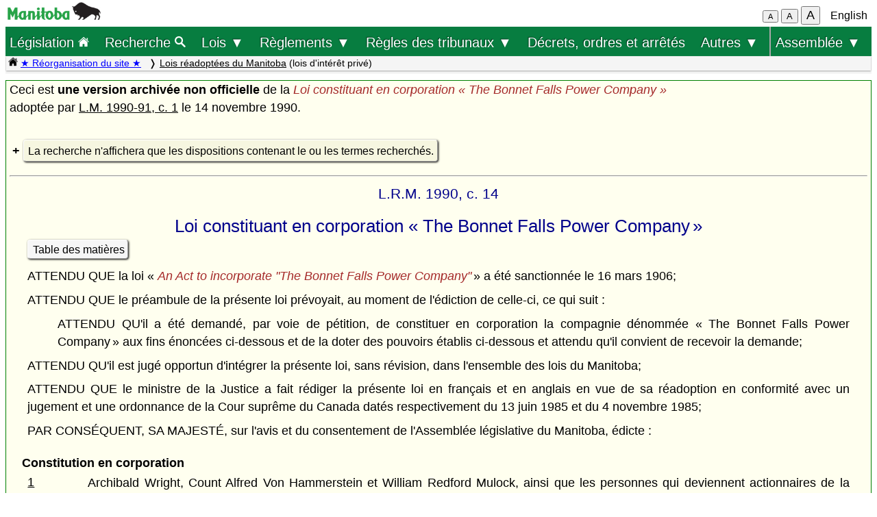

--- FILE ---
content_type: text/html; charset=UTF-8
request_url: https://web2.gov.mb.ca/laws/statutes/repriv/c01490f.php
body_size: 61156
content:
<!DOCTYPE html>
<html lang="fr">
<head>
	<meta charset="UTF-8">
	<link rel="shortcut icon" type="image/x-icon" href="../../common/images/manitoba.ico">
	<meta name="viewport" content="width=device-width, initial-scale=1">
	<meta name="google" content="notranslate">
	<meta name="description" content="">
	<meta name="keywords" content="">
	<meta name="dcterms.title" content="Législation manitobaine"> 
	<meta name="dcterms.publisher" content="King's Printer of Manitoba">
	<meta name="dcterms.creator" content="Manitoba Justice">
	<meta name="dcterms.language" title="ISO639-1" content="fr">
		<link rel="stylesheet" type="text/css" href="../../common/css/content2.css?v=3">	
	<link rel="stylesheet" type="text/css" href="../../common/css/laws4.css?v=3">
		<title>Législation manitobaine</title>
	<script src="../../common/js/common.js?v=3"></script>
	<script src="../../common/js/w3.js"></script>
	<style>
		a{color:black;}
	</style>
	<style media="print" id="print-size"></style>
<!-- end of header.all -->
<meta name="ActFr" content="Loi constituant en corporation « The Bonnet Falls Power Company », L.R.M. 1990, c. 14">
<meta name="category" content="consolidated Acts">
<meta name="subcategory" content="private">

<title>Loi constituant en corporation  «&nbsp;The Bonnet Falls Power Company&#8239;»</title>
</head>
<body onload="show_map_link();">
	<div class="access-links sr-only">
		<a rel="header navigation" accesskey="1" href="#topmenu">Retour au début</a>
		<a rel="content navigation" accesskey="2" href="#mainTocSummaryFr">Table des matières</a>		<a rel="main body navigation" accesskey="3" href="#content">Contenu principal</a>
		<a rel="footer navigation" accesskey="4" href="#footer">pied de page</a>
		<a href="c01490e.php" rel="switch language" accesskey="5">English</a>
		<a accesskey="6"  onclick="vPos('c01490e.php')"> </a>
	</div>
<!-- start of header -->
<div class="hdr">
  <div class="hdr-left">
	<a  title="gouvernement du Manitoba" href="https://www.manitoba.ca/index.fr.html"><img class="bp-logo" alt="gouvernement du Manitoba" src="../../common/images/mb-logo.png"></a>
  </div>
	<div class="hdr-center">
	<span class="s1_2em"></span>
	</div>
  <div class="hdr-right">
	<span id="resizeBttns">
		<button type="button" id="fontdown" style="font-size: 70%" title="diminuer la taille de la police" onclick="fontdown()">A</button> 
		<button type="button" id="fontreg" title="taille de police normale" onclick="fontreg()">A</button> 
		<button type="button" id="fontup" style="font-size: 110%" title="augmenter la taille de la police" onclick="fontup()">A</button>
	&nbsp;</span>
	<a id="lang" href="c01490e.php">English</a>
  </div>
</div>
<header class="sticky-hdr" id="topmenu">
	<nav class="top-nav">
		<!-- collapsed menu button for small viewport -->
		<ul class="nav-right">
			<li >
				<a class="topnav-toplink" href="../../index.fr.php">Législation <img alt="icône de la page d'accueil" src="../../common/images/home(wh).png" height="16"></a>
			</li>
			<li class="menubar">
				<a href="javascript:void(0);" class="menu-icon" onclick="toggleOn()" style="padding-top: 6px"><span style="color:white; font-size: 2rem;">&equiv;</span></a> 
				<a href="javascript:void(0);" class="menu-close-icon" onclick="toggleOff()" style="padding-top: 5px"><span style="color:white; font-size: 1.6rem;">X</span></a> 
			</li>
			<li class="fullmenu">
				<a class="topnav-toplink" title = "Search Manitoba Laws" href="../../search3.fr.php">Recherche <img  alt="icône (recherche)" src="../../common/images/search(wh).png" height="16"></a>
			</li>
			<li class="dropdown fullmenu">
				<button type="button" class="dropdown__title" aria-expanded="false" aria-controls="acts_menu" onclick="submenu('acts_menu')">
				  Lois &#9660;
				</button>
				<ul class="dropdown__menu" id="acts_menu">
					<li><p class="menu_title">Lois codifiées :</p>
						<a href="../../statutes/index_ccsm.fr.php" title="Codification permanente des lois du Manitoba">Lois de la C.P.L.M.</a>
						<a href="../../statutes/index_muni.fr.php">Lois d'intérêt municipal</a>
						<a href="../../statutes/index_priv.fr.php">Lois d'intérêt privé</a>
					</li>
					<li class="divider"></li>
					<li><p class="menu_title">Lois non codifiées :</p>
						<a href="../../statutes/index_chap.fr.php">Chapitres annuels</a>
						<a href="../../statutes/index_public.fr.php">Lois d'intérêt public (ne faisant pas partie de la C.P.L.M.)</a></li>
					<li class="divider"></li>
					<li><p class="menu_title">Lois réadoptées :</p>
						<a href="../../statutes/index_reccsm.fr.php">L.R.M. 1987 et 1988 (lois de la C.P.L.M.)</a>
						<a href="../../statutes/index_re1987s.fr.php">L.R.M. 1987 (supplément)</a>
						<a href="../../statutes/index_repriv.fr.php">L.R.M. 1990 (lois d'intérêt privé)</a></li>
					<li class="divider"></li>
					<li><a href="../../statutes/index_procs.fr.php">Proclamations</a></li>
					<li class="divider"></li>
<!--					<li><a href="../../statutes/index_patent.fr.php">Lettres patentes</a></li>
					<li class="divider"></li>		 -->			
					<li><a href="../../whats_new.fr.php">Nouveautés concernant le site Web</a></li>
					<li class="divider2"></li>
				</ul>
			</li>
			<li class="dropdown fullmenu">
				<button type="button" class="dropdown__title" aria-expanded="false" aria-controls="regs_menu" onclick="submenu('regs_menu')">
				  Règlements &#9660;
				</button>
				<ul class="dropdown__menu" id="regs_menu">
					<li>
						<p class="menu_title">Règlements codifiés :</p>
						<a title="règlements en vigueur pris en vertu de toutes les lois" href="../../regs/index.fr.php">en vertu de toutes les lois</a>
						<a title="règlements codifiés pris en vertu de lois qui ne sont pas dans la C.P.L.M." href="../../regs/index_nonccsm.fr.php">en vertu de lois qui ne sont pas dans la C.P.L.M.</a>
					</li>
					<li class="divider"></li>
					<li>
						<p class="menu_title">Règlements non codifiés :</p>
						<a title="réglementations nouvelles et modificatives (non codifiés)" href="../../regs/index_annual.fr.php">de 2000 à 2026</a>
					</li>
					<li class="divider"></li>
					<li>
						<p class="menu_title">Formules réglementaires :</p>
						<a href="../../rules/forms_f.php">Formules de la Cour du Banc du Roi</a>
						<a href="../../regs/index_forms.fr.php">Autres formules réglementaires</a>
					</li>
					<li class="divider"></li>
					<li><a href="../../whats_new.fr.php">Nouveautés concernant le site Web</a></li>
					<li class="divider2"></li>
				</ul>
			</li>
			<li class="dropdown fullmenu">
				<button type="button" class="dropdown__title" aria-expanded="false" aria-controls="rules_menu" onclick="submenu('rules_menu')">
				  Règles des tribunaux &#9660;
				</button>
				<ul class="dropdown__menu" id="rules_menu">
					<li><p class="menu_title">Cour d'appel :</p>
						<a title="Règles de la Cour d'appel (affaires civiles)" href="../../regs/current/555-88r.php?lang=fr">Règles de la Cour (affaires civiles)</a>
<!--						<a title="Règles de la Cour d'appel (affaires criminelles)" href="//laws-lois.justice.gc.ca/eng/regulations/SI-92-106/page-1.html">Règles de la Cour (affaires criminelles), TR/92-106</a> -->
						<a title="Règles de la Cour d'appel (affaires criminelles)" href="https://www.manitobacourts.mb.ca/site/assets/files/1137/mbca_criminal_appeal_rules.pdf">Règles de la Cour (affaires criminelles), TR/92-106</a>						
					</li>
					<li class="divider"></li>
					<li><p class="menu_title">Cour du Banc du Roi :</p>
						<a title="règles du Cour du Banc du Roi (affaires civiles)" href="../../regs/current/553-88.php?lang=fr">Règles de la Cour (affaires civiles)</a>
						<a title="règles du Cour du Banc du Roi (affaires criminelles)" href="//laws.justice.gc.ca/eng/regulations/SI-2016-34/page-1.html">Règles de la Cour (affaires criminelles), TR/2016-34</a>
					</li>
					<li class="divider"></li>
					<li><p class="menu_title">Cour provinciale :</p>
						<a title="Règlement de la Cour provinciale applicables aux instances en matière familiale" href="../../regs/current/087-88r.php?lang=fr">Règles applicables aux instances en matière familiale</a>
					</li>
					<li class="divider"></li>
					<li><p class="menu_title">Liens connexes :</p>

						<a href="../../rules/forms_f.php">Formules</a>
						<a href="//www.manitobacourts.mb.ca/index.fr.html">Site des tribunaux du Manitoba</a>
					</li>
				</ul>
			<li class="fullmenu">
				<a class="top-menu-link" href="../../statutes/index_orders.fr.php">Décrets, ordres et arrêtés</a>
			</li>


			<li class="dropdown fullmenu">
				<button type="button" class="dropdown__title" aria-expanded="false" aria-controls="others_menu" onclick="submenu('others_menu')">
				  Autres &#9660;
				</button>
				<ul class="dropdown__menu" id="others_menu">			
					<li><p class="menu_title">Proclamations :</p>
						<a href="../../statutes/index_procs.fr.php">Lois</a>
						<a href="../../statutes/index_crown.fr.php">Couronne</a>
					</li>
					<li class="divider"></li>
						<li class="patent">
							<p class="menu_title"><a href="../../statutes/index_patent.fr.php">Lettres patentes</a></p>
						</li>
				</ul>
			</li>			
			
			
			<li class="dropdown fullmenu last-item">
				<button type="button" class="dropdown__title" aria-expanded="false" aria-controls="bills_menu" onclick="submenu('bills_menu')">
				Assemblée &#9660;
				</button>
				<ul class="dropdown__menu" id="bills_menu">
					<li><p class="menu_title">Session courante :</p>
						<a title="current session bills" href="/bills/sess/index.fr.php">Projets de loi</a>
						<a title="current session bill status" href="//www.gov.mb.ca/legislature/business/billstatus.pdf">État des projets de loi</a>
					</li>
					<li class="divider"></li>
					<li>
						<a class="magnify" href="/bills/search/search.fr.php">Recherche dans les projets de loi</a>
					</li>
					<li class="divider"></li>
					<li>
						<a href="https://www.gov.mb.ca/legislature/index.html">Site de l'Assemblée</a>
					</li>
				</ul>
			</li>
		</ul>
	</nav>

	<div class="breadcrumb-container sticky-crumbs">
		<ol class="left breadcrumb">
		<li><a title="Page d’accueil Lois" href="../../index.fr.php"><img alt="icône de la page d'accueil" src="../../common/images/home(bk).png" height="14"></a>
		<a style="color:blue" title="Nouveautés" href="../../whats_new.fr.php">&#9733; Réorganisation du site &#9733;</a> 
		</li>


			<li><a href="../../statutes/index_repriv.fr.php">Lois réadoptées du Manitoba</a> (lois d'intérêt privé)</a></li>
<!--			<li><button type="button" onclick="viewport()">Viewport</button></li> -->
        </ol>
	</div>
</header>
<main id="main">


<!-- /robots -->
<div class="content archive" id="content">

<!-- <style onload="sessionFont()"> </style> -->
Ceci est <b>une version archivée non officielle</b> de la <i>Loi constituant en corporation « The Bonnet Falls Power Company »</i><br> adoptée par <a href="../1990-91/c00190-91f.php#">L.M. 1990-91, c.&nbsp;1</a> le 14 novembre 1990.<br>&nbsp; </p>
<div>
	<details>
	<summary><a class="light3">La recherche n'affichera que les dispositions contenant le ou les termes recherchés.</a></summary>
	<div style="text-align: left; padding-left: 1em; max-width: 800px">
		<form method="get" action="../_display2.fr.php">
		  <p class="single">
			Rechercher : <select name="p"  style="font-size:0.9em;" ><
		  <option selected value="">un ou certains des mots
		  <option  value="2">tous les mots
		  <option  value="1">l'expression
		  </select><input type="hidden" name="f" value="repriv/c01490f.php"> </p>
		  <p class="single">
			<input type="text"  style="font-size:0.9em;" size="40" name="query" value="">
		  <input type="submit" value="Recherche" style="font-size:1em;"></p>
		</form>
		<p class="single">Vous pouvez vous servir de caractères de remplacement :</p>
     	<ul class="single ind1">
			<li>«&nbsp;*&nbsp;» remplace zéro, un ou plusieurs caractères (par exemple, «&nbsp;cultiv*&nbsp;» vous permet de trouver «&nbsp;cultivable&nbsp;», «&nbsp;cultivar&nbsp;», «&nbsp;cultivateur&nbsp;», «&nbsp;cultivatrice&nbsp;» et «&nbsp;cultivé&nbsp;»).</li>
			<li>«&nbsp;?&nbsp;» remplace zéro ou un seul caractère (par exemple, «&nbsp;cultivé?&nbsp;» vous permet de trouver «&nbsp;cultivée&nbsp;» ou «&nbsp;cultivés&nbsp;» mais pas «&nbsp;cultivateur&nbsp;»).</li>
		</ul>
  		<p class="single">La recherche ne tient pas compte des majuscules.</p>
	</div>
	</details>
</div><hr>
<p class="chapter">L.R.M. 1990, c. 14</p>
<p class="title">Loi constituant en corporation  «&nbsp;The Bonnet Falls Power Company&#8239;»</p>
<p class="single"><a class="light2" href="c01490fi.php">Table des matières</a> </p><p>ATTENDU QUE la loi «&nbsp;<i>An Act to incorporate "The Bonnet Falls Power Company"</i>&#8239;» a été sanctionnée le&nbsp;16 mars&nbsp;1906;
<p>ATTENDU QUE le préambule de la présente loi prévoyait, au moment de l'édiction de celle-ci, ce qui suit&nbsp;:
<p class="ind1">ATTENDU QU'il a été demandé, par voie de pétition, de constituer en corporation la compagnie dénommée «&nbsp;The Bonnet Falls Power Company&#8239;» aux fins énoncées ci-dessous et de la doter des pouvoirs établis ci-dessous et attendu qu'il convient de recevoir la demande;
<p>ATTENDU QU'il est jugé opportun d'intégrer la présente loi, sans révision, dans l'ensemble des lois du Manitoba;
<p>ATTENDU QUE le ministre de la Justice a fait rédiger la présente loi en français et en anglais en vue de sa réadoption en conformité avec un jugement et une ordonnance de la Cour suprême du Canada datés respectivement du 13 juin 1985 et du 4&nbsp;novembre&nbsp;1985;
<p>PAR CONSÉQUENT, SA MAJESTÉ, sur l'avis et du consentement de l'Assemblée législative du Manitoba, édicte&nbsp;:
<p class="secheading"><a name="1"></a>Constitution en corporation
<p><a href="c01490e.php#1">1</a></p><p class="up1tab"> Archibald Wright, Count Alfred Von Hammerstein et William Redford Mulock, ainsi que les personnes qui deviennent actionnaires de la compagnie constituée en corporation par la présente loi sont constitués, par la présente loi, en personne morale sous le nom de «&nbsp;The Bonnet Falls Power Company&#8239;» (ci-après appelée la «&nbsp;Compagnie&#8239;»).
<p class="secheading"><a name="2"></a>Siège social
<p><a href="c01490e.php#2">2</a></p><p class="up1tab"> Le siège social de la Compagnie est situé à Winnipeg; toutefois, les assemblées des actionnaires et les réunions des administrateurs peuvent être tenues dans la province du Manitoba ou ailleurs, selon ce qui est décidé par règlement administratif de la Compagnie.
<p class="secheading"><a name="3"></a>Capital-actions
<p><a href="c01490e.php#3">3</a></p><p class="up1tab"> Le capital-actions de la Compagnie est de six millions de dollars et est divisé en&nbsp;60&#8239;000 actions de&nbsp;100&#8239;$ chacune et la Compagnie peut commencer ses activités dès que des actions pour&nbsp;200&#8239;000&#8239;$ ont été souscrites et que dix pour cent ont été payé à leur égard.
<p class="secheading"><a name="4"></a>Administrateurs provisoires
<p><a href="c01490e.php#4">4</a></p><p class="up1tab"> Les personnes nommées à l'article&nbsp;1 de la présente loi sont constituées, par la présente loi, administrateurs provisoires de la Compagnie, dont une majorité constitue un quorum, et peuvent ouvrir les registres d'actions et obtenir des souscriptions d'actions de la Compagnie et procéder à l'organisation de la Compagnie, et jouissent des pouvoirs qui sont conférés aux administrateurs par la présente loi et demeurent en fonction jusqu'à la première élection des administrateurs en conformité avec les dispositions prévues ci-après.
<p class="secheading"><a name="5"></a>Première assemblée générale des actionnaires
<p><a href="c01490e.php#5">5</a></p><p class="up1tab"> La Compagnie tient une assemblée générale à son siège social au moment fixé par les administrateurs provisoires; l'assemblée est convoquée, au moins dix jours avant sa tenue, par avis expédié par courrier affranchi et recommandé, et indiquant le moment et l'endroit où elle doit avoir lieu, aux administrateurs provisoires et à l'adresse de chaque actionnaire de la Compagnie.
<p class="secheading"><a name="6"></a>Assemblées générales annuelles et extraordinaires
<p><a href="c01490e.php#6">6</a></p><p class="up1tab"> Une assemblée générale est tenue chaque année; toutefois, un quart en valeur des actionnaires qui ont effectué tous les versements requis par appels à l'égard des actions qu'ils détiennent peuvent, en tout temps, par publication dans quatre livraisons de la <i>Gazette du Manitoba</i> et dans quatre livraisons d'un quotidien paraissant dans la Ville de Winnipeg d'un avis de trente jours comportant un ordre du jour de l'assemblée et par envoi par courrier recommandé de l'avis, convoquer une assemblée générale extraordinaire de la Compagnie, à laquelle une majorité en valeur des actionnaires qui ont effectué tous les versements requis par appels à l'égard des actions qu'ils détiennent, constitue un quorum; l'assemblée extraordinaire ne peut délibérer que des questions relatives à la Compagnie qui ont été mentionnées dans l'avis de convocation.
<p class="secheading"><a name="7"></a>Nombre des administrateurs
<p><a href="c01490e.php#7">7</a></p><p class="up1tab"> Un conseil d'administration composé de trois à neuf membres élus annuellement par les actionnaires de la Compagnie réunis en assemblée générale administre les affaires internes de la Compagnie; dès leur élection, les administrateurs tiennent une réunion afin d'élire leurs dirigeants pour l'année en cours.
<p class="secheading"><a name="8"></a>Élection des administrateurs
<p><a href="c01490e.php#8">8</a></p><p class="up1tab"> Si l'élection des administrateurs n'a pas lieu au moment indiqué, la Compagnie n'est pas pour autant dissoute; l'élection peut avoir lieu à toute assemblée générale de la Compagnie dûment convoquée à cette fin; les administrateurs sortants demeurent en fonction jusqu'à l'élection de leurs successeurs.
<p class="secheading"><a name="9"></a>Pouvoirs généraux des administrateurs
<p><a href="c01490e.php#9">9</a></p><p class="up1tab"> Les administrateurs peuvent administrer les affaires internes de la Compagnie, faire les choses nécessaires à l'accomplissement des objets et à l'exercice des pouvoirs de la Compagnie et faire ou faire faire pour la Compagnie des contrats de tout genre que la Compagnie peut légalement conclure, prendre des règlements administratifs, des règles, des résolutions et des règlements compatibles avec les règles de droit et la présente loi, pour l'élection des dirigeants de la Compagnie et leurs obligations, la manière de combler les vacances, l'acquisition, la gestion et l'aliénation de son capital, de ses actions, de ses biens et de ses effets et de toutes ses affaires internes et de ses entreprises, l'émission d'actions privilégiées ou de stock-obligations, l'augmentation de son capital-actions, l'émission, la vente et l'attribution de son capital-actions en tout ou partie, aux prix et aux escomptes qu'ils décident, les appels de versements y relatifs, la confiscation d'actions pour non-paiement, l'aliénation d'actions confisquées et le produit de cette aliénation, le transfert d'actions, la délivrance et l'enregistrement de certificats d'actions, la déclaration et le paiement de dividendes, l'augmentation ou la diminution du nombre des administrateurs, la durée de leur mandat, la conclusion d'ententes et de contrats avec toute ville, tout village ou toute municipalité rurale ou toute personne ou toute corporation relatifs aux objets de la Compagnie, la nomination, les fonctions, les obligations et la destitution de tous les mandataires, de tous les dirigeants et de tous les préposés de la Compagnie, la sûreté qu'ils doivent donner à la Compagnie, leur rémunération, le prix des passages, les taux et les droits en vigueur sur le chemin de fer et les bateaux, et les prix, les taux et les droits pour tous les produits de la Compagnie et pour l'énergie, notamment électrique et hydraulique, et l'éclairage et le chauffage produits et fournis par la Compagnie, le moment et le lieu où les assemblées annuelles de la Compagnie sont tenues, la convocation d'assemblées de la Compagnie et de réunions du conseil d'administration, ordinaires et extraordinaires, le quorum, les exigences relatives aux procurations, et les procédures à suivre en tout à ces assemblées et réunions, l'imposition de toutes les pénalités et confiscations permises par règlement administratif et leur recouvrement, la conduite en tout autre point des affaires internes de la Compagnie; les administrateurs peuvent les abroger, modifier ou réadopter; toutefois les pouvoirs à l'égard des actions privilégiées les débentures, l'émission d'obligations, l'augmentation ou la diminution du nombre des administrateurs, et les pouvoirs que confère les articles&nbsp;28 et&nbsp;31, ne peuvent être exercés que s'ils sont ratifiés par vote des deux-tiers des actionnaires de la Compagnie présents en personne ou représentés par procuration à une assemblée annuelle ou à une assemblée générale extraordinaire convoquée à cette fin.
<p class="secheading"><a name="10"></a>Qualification des administrateurs
<p><a href="c01490e.php#10">10</a></p><p class="up1tab"> Seuls les détenteurs d'au moins dix actions de la Compagnie, qui ont effectué tous les versements requis par appel à l'égard de ces actions, peuvent être élus administrateurs par les actionnaires en conformité avec la présente loi.
<p class="secheading"><a name="11"></a>Vote par procuration
<p><a href="c01490e.php#11">11</a></p><p class="up1tab"> Les administrateurs peuvent voter par procuration à la condition que leur mandataire soit un autre administrateur. La majorité des administrateurs présents ou représentés par procuration aux réunions du conseil d'administration constitue le quorum.
<p class="secheading"><a name="12"></a>Droit des administrateurs de conclure des contrats avec la Compagnie
<p><a href="c01490e.php#12">12</a></p><p class="up1tab"> Nul ne perd le droit d'être administrateur ou administrateur provisoire de la Compagnie du seul fait que la Compagnie a ou pourrait conclure un contrat ou une entente avec lui à toute fin pour laquelle la Compagnie est autorisée par la présente loi à émettre des actions entièrement libérées en guise de paiement.
<p class="secheading"><a name="13"></a>Responsabilité limitée des actionnaires
<p><a href="c01490e.php#13">13</a></p><p class="up1tab"> Aucun actionnaire n'est responsable au-delà des sommes qui lui restent à payer à l'égard des actions qu'il détient.
<p class="secheading"><a name="14"></a>Responsabilités des fiduciaires à l'égard d'actions de la Compagnie
<p><a href="c01490e.php#14">14</a></p><p class="up1tab"> Toute personne qui détient des actions de la Compagnie à titre d'exécuteur, d'administrateur, de tuteur, de curateur ou de fiduciaire n'est pas personnellement responsable en tant qu'actionnaire mais les biens et les fonds entre ses mains peuvent être saisis de la même manière et dans la même mesure que s'ils étaient entre les mains du testateur, de l'intestat, du mineur, du pupille ou de toute autre personne ayant un intérêt dans ces fonds en fiducie et que ceux-ci étaient capables d'agir et détenaient les actions en leur nom. De plus, aucune personne qui détient des actions en sûreté accessoire n'est personnellement responsable mais la personne qui donne en gage des actions est réputée les détenir et est responsable en conséquence en tant qu'actionnaire. Toutes les actions émises par la Compagnie sont réputées des biens personnels.
<p class="secheading"><a name="15"></a>Votes à l'égard d'actions
<p><a href="c01490e.php#15">15</a></p><p class="up1tab"> Les exécuteurs, les administrateurs, les tuteurs, les curateurs ou les fiduciaires représentent les actions qu'ils ont en mains à toutes les assemblées de la Compagnie et peuvent voter en conséquence en tant qu'actionnaires; toute personne qui donne ses actions en gage peut néanmoins les représenter aux assemblées et voter en conséquence en tant qu'actionnaire.
<p class="secheading"><a name="16"></a>Pouvoirs généraux de la Compagnie
<p><a href="c01490e.php#16">16</a></p><p class="up1tab"> La Compagnie est autorisée par la présente loi à créer, produire, acheter, louer, utiliser, mettre au point, construire et utiliser, donner à bail, vendre, aliéner des centrales d'énergie, notamment hydrauliques, électriques et de vapeur, et à en faire le commerce, et à créer, produire, manufacturer, acheter, vendre, louer, mettre au point, accumuler, utiliser, transmettre, fournir, vendre, donner à bail, aliéner de l'énergie, de l'électricité, de l'eau, de la chaleur et de l'éclairage, et à en faire le commerce; elle peut aussi acquérir, établir, construire, poser, équiper, entretenir et exploiter, vendre, louer ou donner à bail, tous les ouvrages nécessaires, y compris des canaux, des tunnels hydrauliques, des barrages, des quais, des écluses, des poteaux, des câbles, des fils, des tuyaux, des accumulateurs, des lampes, des voies souterraines, des conduites, des caniveaux, des canalisations, des flumes, des guide-fils, des voies, des ouvrages, des accessoires de tout genre, nécessaires et souhaitables pour les objets de la Compagnie en tout endroit de la rivière Winnipeg ou de ses chemins de fer ou de ses lignes de transport d'énergie ou des embranchements de celles-ci; elle peut aussi prendre, sans le consentement de leurs propriétaires, les biens-fonds requis pour les centrales hydrauliques, les biens de la Compagnie et les travaux accessoires ou qui pourraient subir des dommages en raison de ces choses; elle peut éclairer des rues, des places et des bâtiments, publics ou privés, notamment par électricité, sous réserve des concessions à cet égard; elle peut construire, poser et entretenir des fils des câbles, des poteaux, des tours ou des accessoires pour relier des appareils électriques entre eux afin de transporter, fournir et distribuer de l'énergie électrique, de l'éclairage et de la chaleur, de toute manière utile, pour réaliser les objets de la Compagnie, y compris construire des entrepôts et elle peut prendre, sans le consentement de leurs propriétaires, des biens-fonds requis pour ses lignes de transport d'énergie n'excédant pas trois chaînes de largeur; elle peut installer une ligne de tuyaux ou de caniveaux de la rivière Winnipeg ou de tout autre point au Manitoba pour la fourniture d'eau, sauf à Winnipeg; elle peut aussi acheter et vendre, acquérir en vertu d'un permis ou utiliser autrement, vendre, louer, donner à bail pour des redevances, et aliéner, des inventions, des lettres patentes, ou tout droit d'utiliser ou d'employer des inventions, relativement à la production ou la fourniture d'énergie hydraulique, d'éclairage, de chaleur, d'électricité ou d'eau; elle peut acquérir, notamment par location ou achat, des mines, des droits d'exploitation de mines et de minéraux, et les exploiter, et extraire, faire fondre, réduire, produire, traiter et raffiner des métaux et des minéraux et en disposer de même que de leurs sous-produits, elle peut acquérir, acheter, détenir, acheter, prendre à bail, exploiter, vendre ou louer des biens réels et personnels, y compris des concessions, des bâtiments, des ouvrages, des navires, des quais, de l'eau et d'autres droits et pouvoirs, des ports et des canaux, des concessions forestières, des biens hydrauliques, des bâtiments, des bassins, des écluses, des flumes, des barrages, des ponts, des fossés, et des ouvrages similaires, des biens-fonds à vocation résidentielle ou récréative; elle peut aussi acquérir, prendre à bail, ériger, construire, entretenir et exploiter, vendre et louer des moulins, des manufactures, des silos et des entrepôts, et acheter et vendre les produits de ceux-ci et tout article relié aux activités de la Compagnie, et en faire le commerce; de plus, elle peut, de façon générale, poursuivre les activités demandataires, d'électriciens, d'ingénieurs, de manufacturiers, de marchands, de minotiers, de maîtres de quai et d'entreposeurs; elle peut souscrire ou acheter des actions de toute corporation, acquérir, notamment par achat, ou prendre à bail ou prendre à charge ou poursuivre tout ou partie des entreprises de toute personne ou corporation ayant les mêmes objets que la Compagnie en tout ou partie, et ces compagnies sont autorisées aux termes du présent article à les vendre, transférer ou donner à bail; elle peut aussi poursuivre toute autre entreprise, notamment manufacturière, qui est susceptible, de l'avis de la Compagnie, d'être utilement poursuivie relativement aux objets visés ci-dessus ou d'augmenter la valeur des biens et des droits de la Compagnie ou de les rendre profitables; elle peut aussi faire les choses accessoires ou favorables à l'accomplissement de tout ou partie de ses objets et elle peut exercer les pouvoirs que confère la présente loi dans les rues et les voies publiques de toute ville, de tout village ou de toute municipalité rurale, avec le consentement du conseil municipal ceux-ci.
<p class="secheading"><a name="17"></a>Pouvoir de construire et d'exploiter des chemins de fer
<p><a href="c01490e.php#17">17</a></p><p class="up1tab"> La Compagnie peut construire, équiper, exploiter, modifier et entretenir un chemin de fer, à une ou deux voies en acier, fonctionnant notamment à la vapeur ou à l'électricité, doté des aiguilles et des voies de garage et d'évitement nécessaires pour le passage de véhicules, notamment de voitures et de wagons, là où elle le juge souhaitable, traversant les lignes de toute autre compagnie de chemin de fer, d'un point initial situé sur les limites de la Ville de Winnipeg, ou près ou hors de ces limites, jusqu'à un point le long de la rivière Winnipeg et à tout autre point au nord ou au sud de celle-ci, ou jusqu'au lac Winnipeg, ainsi qu'une ligne d'embranchement d'un point le long de la rivière Winnipeg jusqu'à la ligne d'embranchement du lac du Bonnet du chemin de fer Canadien Pacifique, et d'acquérir des droits d'exploitation sur toute ligne existante; et peut équiper le chemin de fer, notamment par achat, en matériel roulant, en locomotives, en machines, en centrales énergétiques et en accessoires, et peut ériger des stations à des endroits appropriés le long du chemin de fer et transporter des passagers et du fret sur le chemin de fer, et acquérir, avoir, construire et exploiter des bateaux à vapeur et des navires de tout genre et les exploiter sur des cours d'eau navigables, ainsi que sur la rivière Winnipeg et le lac Winnipeg, et y transporter des passagers et du fret et construire et entretenir les ponts nécessaires ou utiles pour le chemin de fer. 
<p class="secheading"><a name="18"></a>Ponts
<p><a href="c01490e.php#18">18</a></p><p class="up1tab"> La construction et l'entretien de tout pont sur des rivières ou des eaux navigables ou la construction de tout ouvrage dans ceux-ci doivent être préalablement autorisés par le gouverneur général en conseil.
<p class="secheading"><a name="19"></a>Lignes télégraphiques et téléphoniques
<p><a href="c01490e.php#19">19</a></p><p class="up1tab"> La Compagnie peut construire et exploiter des lignes télégraphiques et des lignes téléphoniques le long de ses lignes de chemin de fer ou le long de ses lignes de transport aux seules fins de la Compagnie.
<p class="secheading"><a name="20"></a>Utilisation de voies publiques
<p><a href="c01490e.php#20">20</a></p><p class="up1tab"> La Compagnie peut, à ses fins, sous réserve de toute concession existante, utiliser et occuper toute partie, souterraine ou non, de rues et de voies publiques requise pour le déplacement de ses voitures et de ses wagons, la fourniture d'éclairage, de chaleur, d'eau ou d'énergie, ou l'accomplissement ou l'exécution de tout objet de la Compagnie; elle peut aussi construire, installer, ériger, entretenir, équiper et exploiter des rails, des voies ferrées, des poteaux, des tours, des fils, des câbles, des caniveaux, des conduites, des tuyaux, des drains, des ouvrages et des accessoires et les relier à des ouvrages similaires et y avoir libre accès en tout temps, par l'entremise de ses préposés, mandataires et employés; toutefois, elle doit en obtenir préalablement la permission du conseil de toute ville, de tout village ou de toute municipalité rurale touché; ce conseil peut, aux termes du présent article, accorder la permission à la Compagnie en conformité avec ce qui précède dans les limites de son territoire, à des conditions convenues et pour des durées convenues mais se terminant au plus tard&nbsp;30&nbsp;ans après la date de sanction de la présente loi; toutefois, la Compagnie doit ne pas porter pas indûment atteinte au droit public de passage sur les rues ou les voies publiques ni installer et garder des fils au-dessus du sol si ce n'est à une hauteur de&nbsp;22 pieds au-dessus du sol; toutefois, la Compagnie peut traverser toute rue ou voie publique sans la permission visée par ce qui précède.
<p class="secheading"><a name="21"></a>Ententes entre la Compagnie et les municipalités
<p><a href="c01490e.php#21">21</a></p><p class="up1tab"> Le conseil de toute ville, de tout village ou de toute municipalité rurale et la Compagnie peuvent, en vertu du présent article, conclure toute entente ou toute convention relative à la construction du chemin de fer, des lignes télégraphiques et téléphoniques, des tuyaux d'eau, des poteaux électriques, des tours, des conduites, des caniveaux, des guide-fils ou des fils, ou relative à leur installation sous terre ou non, et à la construction, au pavage, à la réparation et au nivellement de rues ou de voies publiques, et à la construction, l'ouverture et la réparation de ponts, de drains ou d'égouts, à l'emplacement de lignes ferroviaires, téléphoniques ou télégraphiques, de tuyaux d'eau et de fils, et aux rues et aux voies publiques sur lesquelles, sous lesquelles ou le long desquelles ces installations doivent être posées, à
<p>l'agencement des rails, aux horaires et à la vitesse des voitures, au moment où les ouvrages doivent commencer, à la manière de les exécuter, au moment où ils doivent être achevés et, de façon générale, à la sécurité et au confort des passagers et du public, à la conduite des mandataires et des employés de la Compagnie, au mode d'exploitation et d'entretien de ces ouvrages et à l'exploitation, à l'obstruction et au blocage de la circulation ordinaire.
<p class="secheading"><a name="22"></a>Appel au lieutenant-gouverneur en conseil
<p><a href="c01490e.php#22">22</a></p><p class="up1tab"> Dans l'éventualité où la Compagnie et le conseil de toute ville, de tout village ou de toute municipalité rurale ne parviennent pas à s'entendre sur les conditions régissant l'exercice des concessions ou des droits qui sont conférés par la présente loi, il en est fait appel au lieutenant-gouverneur en conseil du Manitoba qui tranche tout litige et fixe les conditions régissant l'exercice de ces droits par la Compagnie et accorde à celle-ci le consentement nécessaire; en ce cas, la décision du lieutenant-gouverneur en conseil est définitive et lie les parties.
<p class="secheading"><a name="23"></a>Arrêtés municipaux autorisant ces ententes
<p><a href="c01490e.php#23">23</a></p><p class="up1tab"> Le conseil de toute ville, de tout village ou de toute municipalité rurale est autorisé par la présente loi à prendre les arrêtés nécessaires pour donner effet aux ententes et aux conventions, et contenant les clauses, les dispositions, les règles et les règlements nécessaires pour régir la conduite de toutes les parties concernées, et pour les faire observer et aussi pour faciliter le passage des voitures de la Compagnie et la poursuite de ses entreprises et l'exécution de ses opérations et pour régir le trafic et la conduite de toutes les personnes circulant dans les rues et sur les voies publiques par lesquelles le chemin de fer, ou une ligne télégraphique ou téléphonique passe ou sur lesquelles des travaux sont en cours.
<p class="secheading"><a name="24"></a>Recours en cas de refus de payer le passage
<p><a href="c01490e.php#24">24</a></p><p class="up1tab"> Les passagers acquittent le prix de leur passage au moment de monter dans les voitures ou les wagons; quiconque refuse d'acquitter ce prix quand le receveur le demande et qui refuse de quitter la voiture ou le wagon est passible, sur déclaration de culpabilité par un juge de paix, d'une amende de un à vingt dollars et des dépens et, à défaut de leur paiement immédiat, d'une incarcération maximale de&nbsp;30&nbsp;jours à la prison commune.
<p class="secheading"><a name="25"></a>Pouvoir d'entrer en des lieux privés pour la fourniture de services
<p><a href="c01490e.php#25">25</a></p><p class="up1tab"> La Compagnie peut amener des tuyaux ou des fils à toute partie de bâtiment situés dans toute ville, tout village ou toute municipalité rurale et dont les différentes parties appartiennent à différents propriétaires ou sont en la possession de différents locataires, en passant par les propriétés d'un ou de plusieurs propriétaires ou qui sont possédées par un ou plusieurs locataires, de manière à transporter de l'électricité ou de l'eau à un autre propriétaire ou locateur; et utiliser les servitudes de passage qui donnent accès à des propriétés avoisinantes et creuser des tranchées en vue de l'installation, de l'enlèvement ou de la réparation de tuyaux ou de fils, en faisant le moins de dommage possible au cours de l'exercice des pouvoirs que confère la présente loi et en donnant satisfaction aux propriétaires des édifices ou des autres biens, ou à toute autre partie, pour les dommages subis par eux en raison de l'exercice de ces pouvoirs; sous réserve de toutes les dispositions de la présente loi constituent une indemnisation suffisante pour les actes accomplis par la Compagnie, ses préposés et ses employés dans l'exercice des pouvoirs que confère la présente loi. 
<p class="secheading"><a name="26"></a>Branchements et fils reliés à des bâtiments privés
<p><a href="c01490e.php#26">26</a></p><p class="up1tab"> La Compagnie peut relier tout bâtiment aux câbles ou aux tuyaux principaux, au moyen des appareils nécessaires, notamment des fils, des tuyaux et des branchements, aux fins de l'éclairage ou du chauffage de ces bâtiments, ou afin d'y amener l'eau, et peut fournir et installer tout appareil nécessaire pour permettre la fourniture adéquate d'électricité, de chauffage ou d'eau et pour mesurer et évaluer cette fourniture; les branchements, les fils, les accessoires et les compteurs appartenant à la Compagnie peuvent être saisis pour les loyers dus à tout locateur ou pour des taxes, des taux ou des cotisations à l'égard des bâtiments où ils sont situées, ou faire l'objet d'une saisie en règlement d'une somme due par toute personne pour l'usage duquel ou de la maison duquel ils sont fournis par la Compagnie.
<p class="secheading"><a name="27"></a>Ententes avec des municipalités sur les opérations de la Compagnie
<p><a href="c01490e.php#27">27</a></p><p class="up1tab"> Le conseil de toute ville, de tout village ou de toute municipalité, et la Compagnie peuvent conclure des ententes relatives au transport d'énergie, notamment électrique, d'éclairage, de chaleur et d'eau, par la ville, le village ou la municipalité, aux fins de ceux-ci ou de leurs citoyens.
<p class="secheading"><a name="28"></a>Droits de la Compagnie à la suite d'une interruption de services
<p><a href="c01490e.php#28">28</a></p><p class="up1tab"> Lorsqu'un client de la Compagnie avise celle-ci de son intention de cesser de recevoir les services offerts par la Compagnie, notamment l'électricité, l'énergie, l'éclairage, la chaleur et l'eau fournis par la Compagnie, ou lorsque celle-ci refuse légalement de continuer à fournir ces services, les dirigeants et les préposés de la Compagnie peuvent, en tout temps raisonnable, entrer dans les lieux dans lesquels le client recevait ces services aux fins d'y enlever les accessoires, les machines, les appareils, les fils, les tuyaux, les compteurs et les autres objets qui appartiennent à la Compagnie et ils peuvent récupérer ces objets en ne causant aucun dommage inutile.
<p class="secheading"><a name="29"></a>Recouvrement de droits pour services
<p><a href="c01490e.php#29">29</a></p><p class="up1tab"> Si une personne néglige de payer, à échéance, le loyer, les tarifs ou les comptes dûs à la Compagnie en contrepartie pour la fourniture de services, en particulier d'électricité, d'éclairage, de chaleur ou d'eau, la Compagnie ou ses mandataires peuvent, par tout moyen qu'ils jugent indiqué, notamment par le sectionnement de câbles ou de tuyaux, interrompre, après un préavis de dix jours qui peut être laissé sur les lieux, cette fourniture aux lieux de cette personne en retard, et peuvent, malgré tout contrat prévoyant une fourniture ultérieure, recouvrer, devant tout tribunal compétent, les loyers ou les sommes dus jusque là, ainsi que les frais de l'interruption, selon le cas; dans tous les cas où la Compagnie peut légalement interrompre la fourniture de services à toute maison, tout bâtiment ou tout lieu, la Compagnie, ses mandataires et ses employés, après un préavis de&nbsp;48&nbsp;heures à la personne responsable ou à l'occupant, peuvent entrer dans la maison, la bâtisse ou les lieux, entre&nbsp;9 et&nbsp;16&nbsp;heures, en causant le moins de dérangement et d'inconvénient possible, et récupérer les biens de la Compagnie, et tout préposé ou tout employé dûment autorisé de la Compagnie peut, après un préavis de&nbsp;48&nbsp;heures comme précédemment et entre les heures mentionnées ci-dessus, entrer dans la maison, le bâtiment et les lieux où les services ont été interrompus aux fins de réparer, renouveler ou remplacer les câbles, les tuyaux, les compteurs, les accessoires ou les appareils appartenant à la Compagnie ou utilisés à ses fins en tout ou partie.
<p class="secheading"><a name="30"></a>Dons, boni et subventions à la Compagnie
<p><a href="c01490e.php#30">30</a></p><p class="up1tab"> La Compagnie peut recevoir, notamment par voie de don ou de subvention, de tout gouvernement ou de toute personne ou toute corporation, des biens-fonds, des biens, des concessions, des sommes d'argent ou des débentures à titre de dons, ou par boni ou autrement, aux fins de la construction ou de l'exécution des ouvrages et des opérations autorisés par la présente loi, et elle peut les aliéner aux fins de l'avancement de ses affaires, de ses entreprises et de ses opérations; de plus, elle peut recevoir les exemptions, notamment d'impôts, qui lui sont accordées par des autorités, notamment municipales, y compris par voie d'arrêté ou de résolution.
<p class="secheading"><a name="31"></a>Fusion avec d'autres compagnies
<p><a href="c01490e.php#31">31</a></p><p class="up1tab"> La Compagnie peut conclure des ententes avec toute compagnie en vue de l'achat ou de la prise à bail des biens, des droits, des concessions et des entreprises d'une autre compagnie, ou en vue de la fusion avec une autre compagnie, sous un nom convenu entre elles; elle peut donner à bail ou transférer par dû transfert à toute autre compagnie, selon des modalités et aux prix convenus, ses droits, entreprises, concessions et biens, réels et personnels; toute autre compagnie peut fusionner avec la Compagnie ou vendre et transférer à la Compagnie ses entreprises, droits, concessions et biens réels et personnels; en cas de fusion ou de vente en vertu de la présente loi, la compagnie fusionnée, ou la compagnie à laquelle la vente ou le transfert est fait, peut exercer les pouvoirs, les privilèges et les concessions des compagnies prenant part à l'entente ou parties à la vente, à la location ou à l'achat.
<p class="secheading"><a name="32"></a>Transactions portant sur des actions, des obligations et d'autres valeurs mobilières
<p><a href="c01490e.php#32">32</a></p><p class="up1tab"> La Compagnie peut souscrire des actions, des obligations, des hypothèques ou d'autres valeurs mobilières de toute compagnie constituée en corporation, ou à l'égard de tout intérêt y relatif, et les acheter ou acquérir, détenir, donner en gage, hypothéquer ou vendre absolument ou aliéner, ou peut échanger ses propres actions, obligations, hypothèques ou autres valeurs mobilières pour des actions, des obligations, des hypothèques ou des valeurs mobilières de toute autre compagnie, quand elle le juge indiqué ou souhaitable.
<p class="secheading"><a name="33"></a>Pouvoirs d'emprunts
<p><a href="c01490e.php#33">33</a></p><p class="up1tab"> En plus des pouvoirs que leur confère la présente loi, les administrateurs de la Compagnie peuvent emprunter de l'argent aux fins de la Compagnie et garantir le remboursement des sommes empruntées par la Compagnie ou dues par elle, de la manière, selon les modalités et aux conditions qu'ils jugent indiquées, et en particulier en hypothéquant ou en donnant en gage tout ou partie des éléments d'actif, des biens, des pouvoirs et des concessions de la Compagnie, sous réserve, toutefois, des droits des détenteurs d'obligations de la Compagnie, le cas échéant, selon les dispositions de la présente loi.
<p class="secheading"><a name="34"></a>Attribution et émission d'actions
<p><a href="c01490e.php#34">34</a></p><p class="up1tab"> Les administrateurs de la Compagnie décident de tout ce qui concerne l'attribution, l'émission et la vente d'actions et peuvent faire et émettre des actions entièrement libérées de la Compagnie, souscrites ou non, et les attribuer et les remettre en contrepartie pour des biens réels ou personnels, des concessions, des droits, des pouvoirs, des privilèges, des brevets d'invention, des éléments d'actif ou des actions de toute autre compagnie, du matériel, des matériaux, des emprises ou des biens-fonds et pour les services d'entrepreneurs, d'ingénieurs, d'avocats, de mandataires et d'employés ou pour des services rendus à la Compagnie par toute personne ou corporation; ces émissions et attributions d'actions lient la Compagnie et ne peuvent donner lieu à aucun appel de versements.
<p class="secheading"><a name="35"></a>Aliénation d'actions
<p><a href="c01490e.php#35">35</a></p><p class="up1tab"> Les administrateurs peuvent vendre ou aliéner, aux enchères publiques ou de gré à gré, de la manière, selon les modalités, aux prix et avec les escomptes et les primes qu'ils jugent indiqués, des actions non émises pouvant ou non donner lieu à des appels de versements, ou peuvent les donner en gage pour le remboursement de prêts ou d'avances faits ou devant être faits à leur égard ou pour le paiement de toute somme empruntée par la Compagnie, ou qui lui est avancée, et des intérêts y relatifs.
<p class="secheading"><a name="36"></a>Émission de valeurs mobilières
<p><a href="c01490e.php#36">36</a></p><p class="up1tab"> Les administrateurs de la Compagnie peuvent émettre des obligations, des débentures et d'autres valeurs mobilières signées par le président ou un vice-président, et contresignées par le secrétaire, les signatures sur les coupons attachés à ces valeurs mobilières pouvant être reproduites; ces obligations, débentures et autres valeurs mobilières sont payables aux moments, de la manière, aux endroits, notamment du Canada, et rapportent les taux d'intérêt, n'excédant pas six pour cent par année, que les administrateurs estiment indiqués.
<p class="secheading"><a name="37"></a>Pouvoir de vendre ou de donner en gage les valeurs mobilières
<p><a href="c01490e.php#37">37</a></p><p class="up1tab"> Les administrateurs peuvent émettre et vendre ou donner en gage tout ou partie de ces obligations, de ces débentures et de ces autres valeurs mobilières aux prix, selon les modalités et aux conditions les plus avantageux possible, afin de lever des fonds pour la poursuite de l'entreprise de la Compagnie et ils peuvent les utiliser en guise de paiement pour des biens ou à toute fin pour laquelle la Compagnie peut émettre, en guise de paiement, des actions entièrement libérées qui ne peuvent donner lieu à aucun appel de versements.
<p class="secheading"><a name="38"></a>Valeur minimale des valeurs mobilières
<p><a href="c01490e.php#38">38</a></p><p class="up1tab"> La valeur minimale de toute obligation, toute débenture ou toute autre valeur mobilière est de&nbsp;100&#8239;$.
<p class="secheading"><a name="39"></a>Émissions successives d'obligations
<p><a href="c01490e.php#39">39</a></p><p class="up1tab"> Le pouvoir d'émettre des obligations conféré à la Compagnie ne s'éteint pas après cette émission mais peut être exercé de temps à autre selon ce que les administrateurs estiment nécessaire aux fins de la Compagnie.
<p class="secheading"><a name="40"></a>Hypothèques garantissant les obligations
<p><a href="c01490e.php#40">40</a></p><p class="up1tab"> La Compagnie peut garantir les obligations, les débentures ou les autres valeurs mobilières au moyen d'actes hypothécaires créant les hypothèques et les charges sur tout ou partie des biens, des entreprises, des concessions, des péages, des loyers et des revenus de la Compagnie, qui sont mentionnés dans ces actes; toutefois, les loyers et les revenus sont d'abord assujettis au paiement des dépenses courantes du chemin de fer; de plus, au moyen de l'acte mentionné ci-dessus, la Compagnie peut céder aux détenteurs de ces obligations, débentures et valeurs mobilières ou aux fiduciaires nommés dans l'acte tous les pouvoirs, les droits et les recours que confère la présente loi à l'égard de ces obligations, débentures et valeurs mobilières ainsi que les autres pouvoirs, droits et recours compatibles avec la présente loi, ou elle peut limiter les pouvoirs, les privilèges ou les recours, accordés par la présente loi, que les détenteurs d'obligations et les fiduciaires peuvent exercer, selon le cas; les pouvoirs, les droits et les recours conférés par ces actes fiduciaires sont valides et obligatoires et les détenteurs d'obligations et les fiduciaires peuvent s'en prévaloir de la manière qui y est prévue.
<p class="secheading"><a name="41"></a>Réclamations et charges prioritaires
<p><a href="c01490e.php#41">41</a></p><p class="up1tab"> Les obligations, les débentures ou les autres valeurs mobilières dont l'émission est autorisée par la présente loi sont considérées comme des réclamations et des charges prioritaires et préférentielles sur la Compagnie, ses concessions, ses entreprises, ses péages, ses loyers, et ses revenus, sous réserve des dispositions précédentes, et sur ses biens personnels et réels, sauf toute disposition contraire de l'acte.
<p class="secheading"><a name="42"></a>Rangs des détenteurs d'obligations
<p><a href="c01490e.php#42">42</a></p><p class="up1tab"> Les détenteurs d'obligations, de débentures ou de valeurs mobilières sont réputés être des créanciers hypothécaires et des bénéficiaires de charge à l'égard des valeurs mobilières au prorata des autres détenteurs. Aucune procédure autorisée par une règle de droit ou par la présente loi, ne peut être intentée pour faire exécuter le paiement de ces obligations, débentures ou valeurs mobilières, ou pour l'intérêt y relatif, sauf par la médiation des fiduciaires nommés dans ces actes ou en vertu de ceux-ci.
<p class="secheading">Droits des détenteurs d'obligations, de débentures et de valeurs mobilières
<p>a)		Si, à l'échéance des obligations, des débentures et des autres valeurs mobilières autorisées par la présente loi, aux termes de ces obligations, débentures et autres valeurs mobilières, la Compagnie omet de payer le principal ou l'intérêt à leur égard, les détenteurs d'obligations, de débentures et d'autres valeurs mobilières, tant que le paiement de celles-ci fait défaut, détiennent, à l'assemblée générale annuelle de la Compagnie, et à toutes les assemblées suivantes, les mêmes droits, les mêmes privilèges et les mêmes qualifications pour devenir administrateurs et voter aux assemblées générales qu'ils détiendraient à titre d'actionnaires s'ils possédaient des actions entièrement libérées de la Compagnie pour une valeur égale.
<p class="secheading">Exercice des droits des détenteurs d'obligations, de débentures et de valeurs mobilières
<p>b)		Les détenteurs d'obligations n'exercent pas les droits conférés par le présent article sauf si cela est prévu par l'acte hypothécaire et sauf si les obligations, les débentures et les autres valeurs mobilières à l'égard desquelles ils réclament d'utiliser ces droits ont été d'abord enregistrées à leur nom de la même manière que les actions de la Compagnie, au moins dix jours avant qu'ils demandent à exercer le droit de voter à leur égard, et la Compagnie est tenue d'enregistrer, sur demande, ces obligations, débentures et autres valeurs mobilières aux noms de leurs détenteurs et d'enregistrer ces transferts de la même manière qu'un transfert d'action.
<p class="secheading">Droits des détenteurs d'obligations intacts
<p>c)		L'exercice des droits que confère le présent article ne porte nullement atteinte aux autres droits et recours des détenteurs de ces obligations en vertu de l'acte hypothécaire.
<p class="secheading"><a name="43"></a>Transfert d'actions
<p><a href="c01490e.php#43">43</a></p><p class="up1tab"> Les obligations, les débentures et les autres valeurs mobilières autorisées par la présente loi peuvent être rendues payables au porteur et, en ce cas, peuvent être transférées par simple remise jusqu'à leur enregistrement en conformité avec les dispositions précédentes et, une fois enregistrées, elles peuvent être transférées par transfert écrit enregistré de la même manière qu'un transfert d'actions.
<p class="secheading"><a name="44"></a>Billets à ordre et lettres de change
<p><a href="c01490e.php#44">44</a></p><p class="up1tab"> La Compagnie peut devenir partie à des billets à ordre et des lettres de change et les billets et les lettres faits, tirés, acceptés ou endossés par le président ou le vice-président de la Compagnie ou par tout autre dirigeant autorisé par règlement administratif de la Compagnie, et contresignés par le secrétaire ou tout autre dirigeant dûment autorisé par règlement administratif, lient la Compagnie et les billets ou les lettres de change ainsi faits, tirés, acceptés ou endossés sont réputés avoir été faits, tirés, acceptés ou endossés avec l'autorité appropriée jusqu'à preuve du contraire; l'apposition du sceau de la Compagnie n'est pas nécessaire sur les billets à ordre ou les lettres de change; le président ou le vice-président, le secrétaire ou tout autre dirigeant autorisé, n'est pas personnellement responsable des billets à ordre ou des lettres de change à moins que ceux-ci n'aient été émis sans l'autorité appropriée; toutefois, le présent article n'a pas pour effet d'autoriser la Compagnie à émettre des billets ou des lettres payables au porteur ou devant servir d'argent ou de billets de banque.
<p class="secheading"><a name="45"></a>Dépôt d'hypothèques auprès du secrétaire provincial
<p><a href="c01490e.php#45">45</a></p><p class="up1tab"> Il n'est pas nécessaire qu'un acte hypothécaire passé en vertu de la présente loi soit enregistré ou déposé, de quelque manière que ce soit ou dans quelque endroit que ce soit, hormis au bureau du secrétaire provincial, pour conserver le rang, le privilège, ou la charge, créé ou censé être créé en vertu de l'acte hypothécaire; un avis de ce dépôt doit être publié dans la <i>Gazette du Manitoba</i>.
<p class="secheading"><a name="46"></a>Emprunt sur marge de crédit
<p><a href="c01490e.php#46">46</a></p><p class="up1tab"> En plus des sommes que la Compagnie peut emprunter avec ou sans garantie conformément à ce qui précède, la Compagnie peut emprunter sur sa marge de crédit ou autrement, les sommes additionnelles dont les administrateurs décident qu'elles sont requises ou nécessaires pour l'exploitation de la Compagnie ou pour l'acquisition de biens, de droits, de pouvoirs ou de privilèges.
<p class="secheading"><a name="47"></a>Consentement des Villes de Winnipeg et de Saint-Boniface
<p><a href="c01490e.php#47">47</a></p><p class="up1tab"> Les dispositions de la présente loi ne s'appliquent pas aux Villes de Winnipeg et de Saint-Boniface sauf avec le consentement de ces villes exprimé par arrêté.
<p class="secheading">Application des lois intitulées «&nbsp;<i>The Manitoba Railway Act</i>&#8239;» et «&nbsp;<i>The Manitoba <a name="48"></a>Expropriation Act</i>&#8239;»
<p><a href="c01490e.php#48">48</a></p><p class="up1tab"> Les différentes dispositions des lois intitulées «&nbsp;<i>The Manitoba Railway Act</i>&#8239;» et «&nbsp;<i>The Manitoba Expropriation Act</i>&#8239;» sont réputées faire partie intégrante de la présente loi et s'appliquent à la Compagnie et à ses centrales hydrauliques, son chemin de fer et ses lignes de transport. De plus, dans la présente loi, les termes «&nbsp;la présente loi&#8239;» sont réputés comprendre les dispositions applicables et compatibles avec la présente loi des lois intitulées «&nbsp;<i>The Manitoba Railway Act</i>&#8239;» et «&nbsp;<i>The Manitoba Expropriation Act</i>&#8239;».
<p class="secheading"><a name="49"></a>Droits intacts de la «&nbsp;Winnipeg Electric Street Railway Company&#8239;»
<p><a href="c01490e.php#49">49</a></p><p class="up1tab"> La présente loi n'a pas pour effet de porter atteinte aux droits et aux privilèges de la «&nbsp;Winnipeg Electric Street Railway Company&#8239;» en vertu de son contrat avec la Ville de Winnipeg ou de sa loi de constitution en corporation.
<p class="secheading"><a name="50"></a>Délai de construction du chemin de fer
<p><a href="c01490e.php#50">50</a></p><p class="up1tab"> La construction des ouvrages autorisés par la présente loi commence trois ans et se termine dix ans, au plus tard, après la date d'entrée en vigueur de la présente loi.
<p class="secheading"><a name="51"></a>Assujettissement des taux au contrôle du gouvernement
<p><a href="c01490e.php#51">51</a></p><p class="up1tab"> Les taux ou les droits maximaux demandés pour le transport de fret ou de passagers par la Compagnie ou sur les lignes de chemin de fer exploitées en vertu des dispositions de la présente loi doivent recevoir l'approbation du lieutenant-gouverneur en conseil avant d'être en vigueur ou de prendre effet.
<a name="52"></a>
<p><a href="c01490e.php#52">52</a></p><p class="up1tab"> La présente loi entre en vigueur le jour de sa sanction.
<p class="ind2"><b>NOTE&nbsp;:&nbsp;La présente loi remplace le c.&nbsp;101 des «&nbsp;<i>S.M.&nbsp;1906</i>&#8239;».</b>

<!-- END OF CONTENT -->

	</div><!-- END OF CONTENT -->
<!--   </div> end of flex-container -->
</main>
<footer id="footer"> 
    <ul class="s_85em">
		<li><a href="https://manitoba.ca/accessibility/index.fr.html">Accessibilité</a></li>
		<li><a href="https://manitoba.ca/legal/disclaimer.fr.html">Avertissement</a></li>
		<li><a href="https://manitoba.ca/legal/copyright.fr.html">Droits d'auteur</a></li>
		<li><a href="https://manitoba.ca/legal/privacy.fr.html">Sécurité des renseignements</a></li>
		<li><a href="https://manitoba.ca/contact/index.fr.html">Communiquer avec le gouvernement</a></li>
		<li><a href="https://manitoba.ca/index.html" title="Manitoba Government home page"><img class="bp-logo" src="../../common/images/mb-bison-white.png" alt="Manitoba government home page"></a>
	</ul>
</footer>&nbsp;
<script>
function handleBttnEn(e){
	var key = e.keyCode || e.which;
	if(key == 13){
		showFr();
	}
}

function handleBttnFr(e){
	var key = e.keyCode || e.which;
	if(key == 13){
		showEn();
	}
}
</script>
</body>
</html>



